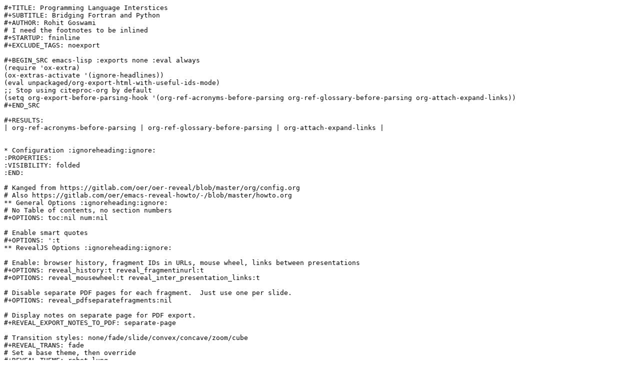

--- FILE ---
content_type: text/plain; charset=utf-8
request_url: https://raw.githubusercontent.com/HaoZeke/haozeke.github.io/src/presentations/lesHouches21/fortran_aseViz.org
body_size: 8537
content:
#+TITLE: Programming Language Interstices
#+SUBTITLE: Bridging Fortran and Python
#+AUTHOR: Rohit Goswami
# I need the footnotes to be inlined
#+STARTUP: fninline
#+EXCLUDE_TAGS: noexport

#+BEGIN_SRC emacs-lisp :exports none :eval always
(require 'ox-extra)
(ox-extras-activate '(ignore-headlines))
(eval unpackaged/org-export-html-with-useful-ids-mode)
;; Stop using citeproc-org by default
(setq org-export-before-parsing-hook '(org-ref-acronyms-before-parsing org-ref-glossary-before-parsing org-attach-expand-links))
#+END_SRC

#+RESULTS:
| org-ref-acronyms-before-parsing | org-ref-glossary-before-parsing | org-attach-expand-links |


* Configuration :ignoreheading:ignore:
:PROPERTIES:
:VISIBILITY: folded
:END:

# Kanged from https://gitlab.com/oer/oer-reveal/blob/master/org/config.org
# Also https://gitlab.com/oer/emacs-reveal-howto/-/blob/master/howto.org
** General Options :ignoreheading:ignore:
# No Table of contents, no section numbers
#+OPTIONS: toc:nil num:nil

# Enable smart quotes
#+OPTIONS: ':t
** RevealJS Options :ignoreheading:ignore:

# Enable: browser history, fragment IDs in URLs, mouse wheel, links between presentations
#+OPTIONS: reveal_history:t reveal_fragmentinurl:t
#+OPTIONS: reveal_mousewheel:t reveal_inter_presentation_links:t

# Disable separate PDF pages for each fragment.  Just use one per slide.
#+OPTIONS: reveal_pdfseparatefragments:nil

# Display notes on separate page for PDF export.
#+REVEAL_EXPORT_NOTES_TO_PDF: separate-page

# Transition styles: none/fade/slide/convex/concave/zoom/cube
#+REVEAL_TRANS: fade
# Set a base theme, then override
#+REVEAL_THEME: robot-lung
#+REVEAL_EXTRA_CSS: /Users/rohitgoswami/.config/doom/reveal/extras/rlExtras.css
#+REVEAL_EXTRA_CSS: /Users/rohitgoswami/.config/doom/reveal/extras/oerFragments.css
#+REVEAL_EXTRA_CSS: /Users/rohitgoswami/.config/doom/reveal/extras/noImgBoxes.css
#+REVEAL_EXTRA_CSS: /Users/rohitgoswami/.config/doom/reveal/extras/betterCite.css
#+REVEAL_EXTRA_CSS: /Users/rohitgoswami/.config/doom/reveal/extras/moreCode.css
#+REVEAL_MARGIN: 0.2
#+REVEAL_PREAMBLE: <div class="line top"></div> <div class="line bottom"></div> <div class="line left"></div> <div class="line right"></div>

#+REVEAL_PLUGINS: (notes search zoom)
# The following variables are non-standard.
# Do not display TOC-progress on title slide.

#+REVEAL_TITLE_SLIDE_STATE: no-toc-progress
# Do not display TOC-progress on TOC slide.
#+REVEAL_TOC_SLIDE_STATE: no-toc-progress
# Do not include TOC slide in TOC-progress.
#+REVEAL_TOC_SLIDE_CLASS: no-toc-progress
# Use different heading for TOC.
#+REVEAL_TOC_SLIDE_TITLE: Agenda

** External Resources :ignoreheading:ignore:
# Note that doom-emacs sets this variable
# https://github.com/hlissner/doom-emacs/blob/develop/modules/lang/org/contrib/present.el
#+REVEAL_EXTRA_CSS: /Users/rohitgoswami/.config/doom/reveal/rjs/plugin/accessibility/helper.css
#+REVEAL_EXTRA_CSS: /Users/rohitgoswami/.config/doom/reveal/rjs/plugin/toc-progress/toc-progress.css
#+REVEAL_EXTRA_CSS: /Users/rohitgoswami/.config/doom/reveal/rjs/dist/theme/toc-style.css
#+REVEAL_EXTRA_CSS: /Users/rohitgoswami/.config/doom/reveal/rjs/dist/theme/fonts/source-sans-pro/source-sans-pro.css

# Allow to selectively hide links.
# #+REVEAL_EXTRA_SCRIPTS: ("/Users/rohitgoswami/.config/doom/reveal/rjs/dist/theme/hidelinks.js")
#+REVEAL_EXTRA_SCRIPTS: ("/Users/rohitgoswami/.config/doom/reveal/rjs/dist/theme/hidelinks.js" "/Users/rohitgoswami/.config/doom/reveal/sfeir-school-theme/dist/js/sfeir-theme.js")

# The following creates an empty footer, for which the css style defines
# a height that agrees with the TOC-progress footer’s height.
# In this way, the footer’s height is taken into account by reveal.js’s
# size calculations.
#+REVEAL_SLIDE_FOOTER: <br>
#+OPTIONS: reveal_toc_footer:t

** Macros :ignoreheading:ignore:
# Set a default bib file.

# Macros to display square brackets (in texts of hyperlinks).
# Based on: https://emacs.stackexchange.com/questions/7792/can-i-make-links-in-org-mode-that-contain-brackets-or
# Square Bracket Open [
#+MACRO: BO @@latex:\char91{}@@@@html:&#91;@@
# Square Bracket Close ]
#+MACRO: BC @@latex:\char93{}@@@@html:&#93;@@

# Macro for forced line break, e.g., in titles.
#+MACRO: BR @@latex:\\@@@@html:<br />@@

# Macro to generate abbr element in HTML.  If a second argument is given, it
# defines the title attribute.  For LaTeX, output first attribute as is and
# ignore second one.
#+MACRO: abbr (eval (concat "@@latex:" Modern Documentation across languages "@@@@html:<abbr" (if (< 0 (length Linguistic and Programmatic Variants)) (concat " title=\"" Linguistic and Programmatic Variants "\"") "") ">" Modern Documentation across languages "</abbr>@@"))

# Macros to display code in different colors.
#+MACRO: blackcode (eval (format "@@html:<code><span style=\"color:black; font-size:smaller;\">%s</span></code>@@ @@latex:\\verb|%s|@@" (org-html-encode-plain-text Modern Documentation across languages) Modern Documentation across languages))
#+MACRO: redcode (eval (format "@@html:<code><span style=\"color:darkred; font-size:smaller;\">%s</span></code>@@ @@latex:\\rverb|%s|@@" (org-html-encode-plain-text Modern Documentation across languages) Modern Documentation across languages))
#+MACRO: greencode (eval (format "@@html:<code><span style=\"color:darkgreen; font-size:smaller;\">%s</span></code>@@ @@latex:\\gverb|%s|@@" (org-html-encode-plain-text Modern Documentation across languages) Modern Documentation across languages))
#+MACRO: bluecode (eval (format "@@html:<code><span style=\"color:darkblue; font-size:smaller;\">%s</span></code>@@ @@latex:\\bverb|%s|@@" (org-html-encode-plain-text Modern Documentation across languages) Modern Documentation across languages))

** References :ignoreheading:ignore:
bibliographystyle:unsrt
#+LATEX_HEADER: \addbibresource{./refs.bib}

** LaTeX Options :ignoreheading:ignore:
# Setup for PDF generation via LaTeX export.
#+LATEX_CLASS_OPTIONS: [a4paper]
#+LATEX_HEADER: \usepackage[backend=biber,style=alphabetic]{biblatex}
#+LATEX_HEADER: \newenvironment{notes}{\par\footnotesize}{\par}
#+LATEX_HEADER: \newenvironment{NOTES}{\par\footnotesize}{\par}
#+LATEX_HEADER: \newenvironment{leftcol}{\begin{minipage}{.49\textwidth}}{\end{minipage}}
#+LATEX_HEADER: \newenvironment{rightcol}{\begin{minipage}{.49\textwidth}}{\end{minipage}}
#+LATEX_HEADER: \newenvironment{leftcol30}{\begin{minipage}{.29\textwidth}}{\end{minipage}}
#+LATEX_HEADER: \newenvironment{leftcol40}{\begin{minipage}{.39\textwidth}}{\end{minipage}}
#+LATEX_HEADER: \newenvironment{leftcol60}{\begin{minipage}{.59\textwidth}}{\end{minipage}}
#+LATEX_HEADER: \newenvironment{leftcol70}{\begin{minipage}{.69\textwidth}}{\end{minipage}}
#+LATEX_HEADER: \newenvironment{rightcol30}{\begin{minipage}{.29\textwidth}}{\end{minipage}}
#+LATEX_HEADER: \newenvironment{rightcol40}{\begin{minipage}{.39\textwidth}}{\end{minipage}}
#+LATEX_HEADER: \newenvironment{rightcol60}{\begin{minipage}{.59\textwidth}}{\end{minipage}}
#+LATEX_HEADER: \newenvironment{rightcol70}{\begin{minipage}{.69\textwidth}}{\end{minipage}}
#+LATEX_HEADER: \usepackage{newunicodechar}
#+LATEX_HEADER: \newunicodechar{≈}{$\approx$}
#+LATEX_HEADER: \newunicodechar{⋮}{\vdots}
#+LATEX_HEADER: \newunicodechar{ }{~}
#+LATEX_HEADER: \usepackage{xcolor}
#+LATEX_HEADER: \definecolor{darkred}{rgb}{0.3, 0.0, 0.0}
#+LATEX_HEADER: \definecolor{darkgreen}{rgb}{0.0, 0.3, 0.1}
#+LATEX_HEADER: \definecolor{darkblue}{rgb}{0.0, 0.1, 0.3}
#+LATEX_HEADER: \definecolor{darkorange}{rgb}{1.0, 0.55, 0.0}
#+LATEX_HEADER: \definecolor{sienna}{rgb}{0.53, 0.18, 0.09}
#+LATEX_HEADER: \hypersetup{colorlinks,linkcolor=darkblue,citecolor=darkblue,urlcolor=darkgreen}
#+LATEX_HEADER: \usepackage{newverbs}
#+LATEX_HEADER: \newverbcommand{\rverb}{\color{darkred}}{}
#+LATEX_HEADER: \newverbcommand{\gverb}{\color{darkgreen}}{}
#+LATEX_HEADER: \newverbcommand{\bverb}{\color{darkblue}}{}

* Start Here :ignoreheading:ignore:
* Brief Introduction
** Hello!
- Find me here: https://rgoswami.me
- Who?
  + *Rohit Goswami* MInstP
    - Doctoral Researcher, University of Iceland, Faculty of Physical Sciences
#+begin_leftcol
[[file:logos/physUoI.png]]
#+ATTR_HTML: :width 50% :height 50%
file:logos/rannisLogo.png
#+ATTR_HTML: :width 40% :height 40%
[[file:logos/ccLogo.png]]
#+end_leftcol
#+begin_rightcol
#+ATTR_HTML: :width 40% :height 40%
file:logos/EPH_logo.jpg
#+ATTR_HTML: :width 50% :height 40%
[[file:logos/quansightlabs.jpeg]]
#+end_rightcol
** Logistics
#+ATTR_REVEAL: :frag appear
- All contents are [[https://github.com/HaoZeke/haozeke.github.io][hosted on GitHub]]
  + Slides are in ~presentations/lesHouches21~
#+ATTR_REVEAL: :frag appear
- Questions are welcome *anytime*
* Programming Languages
** Motivation
#+begin_quote
“If a program or package (the words are used interchangeably) is to *have a long life* and to be of *wide application* in its field, it is essential for it to be *easily moved* from one machine to another.

It used to be common to dismiss such movement with the statement, *‘There is no such thing as a machine-independent program.’*

Nonetheless, a great many packages *do now move* from one machine to another”cite:lyonUsingAnsFortran1980
#+end_quote

--> Through the magic of *automated coding* and *standards*
** Language Standards
#+begin_quote
“The standard is the contract between the compiler writer and the application developer.”cite:clermanModernFortranStyle2012
#+end_quote

#+BEGIN_SRC ditaa :file images/hello-program.png :cmdline -r -s 2.5 :cache yes
+------+     +----------+  assembly   +-----------+
| Code | --> | Compiler | ----------> | Assembler | ---+
+------+     +----------+             +-----------+    |
  relocatable machine code                             |
+----------------------------<-------------------------+
|
|
|     +--------+  executable  +--------+     +--------+
+---> | Linker | -----------> | Loader | --> | Memory |
      +--------+              +--------+     +--------+
#+END_SRC

#+RESULTS[f1fc83b64fe81184a3a817828e6dd0aec3714f25]:
[[file:images/hello-program.png]]

#+ATTR_REVEAL: :frag appear
- Sadly interpreters are not really Code -> Memory
#+ATTR_REVEAL: :frag appear
  + Python itself is an interpreter which is commonly implemented in C
** Changing Standards
#+begin_leftcol
#+begin_src fortran
character(10) BLAH*8
character*8 :: BLAH_ONE(10)
character(8) :: BLAH_ONE(10)
#+end_src

#+begin_src python
#!/usr/bin/env python
print("Hello World")
print "Hello World"
#+end_src

#+end_leftcol
#+begin_rightcol

#+DOWNLOADED: screenshot @ 2021-09-08 23:12:16
[[file:images/Why_Care_About_New_Standards/2021-09-08_23-12-16_screenshot.png]]

#+end_rightcol
** F77 ∉ F90 always
#+ATTR_HTML: :width 70% :height 70%
[[file:images/Why_Care_About_New_Standards/2021-09-08_23-14-26_screenshot.png]]

#+ATTR_HTML: :width 70% :height 70%
[[file:images/Why_Care_About_New_Standards/2021-09-08_23-14-38_screenshot.png]]
* LFortran
** Introduction
#+DOWNLOADED: screenshot @ 2021-09-09 00:50:56
[[file:images/Introduction/2021-09-09_00-50-56_screenshot.png]]

| *Language* | *Files* | *Lines* |  *Code* | *Comments* | *Blanks* |
|------------+---------+---------+---------+------------+----------|
| C          |       3 |    1023 |     694 |        191 |      138 |
| C Header   |      57 |   14237 |   11416 |       1041 |     1780 |
| CMake      |      11 |     430 |     361 |         16 |       53 |
| C++        |      54 |   30745 |   26911 |       1560 |     2274 |
| C++ Header |       1 |    8938 |    8297 |        348 |      293 |
| FORTRAN    |      20 |    1738 |    1344 |        174 |      220 |
| Python     |       2 |     224 |     191 |          4 |       29 |
|------------+---------+---------+---------+------------+----------|
| *Total*    |   *148* | *57335* | *49214* |     *3334* |   *4787* |
** Structure

#+BEGIN_SRC ditaa :file images/hello-lfortran.png :cmdline -r -s 3.5 :cache yes
+------+     +-----------+     +----------------+
| Code | --> | Abstract  | --> | (ASR) Abstract | ---+
|      |     | Syntax    |     |       Semantic |    |
|      |     | Tree (AST)|     | Representation |    |
+------+     +-----------+     +----------------+    |
                                                     |
          +--------+                                 |
+---------| Passes |--------------<------------------+
|         +--------+
|
|                        +--------+
|                    +-->| Python |
|                    |   +--------+
|                    |
|     +----------+   |   +------+
+---> | Backends | --+-->| LLVM |
      +----------+   |   +------+
                     |
                     |   +-----+
                     +-->| C++ |
                         +-----+
#+END_SRC

#+RESULTS[e593bcddd9ca0862ed60f7f70716ce54612ef366]:
[[file:images/hello-lfortran.png]]

** Features
- Runtime Libraries :: Pure Fortran | Impure
- ASR :: Guarantees compilation --> Wrappers
- Parser :: Currently almost all of F2018; including F77
- LLVM :: Canonical backend, includes compile time evaluated expressions
- Jupyter :: Native execution as a kernel

* Practical Matters
** Numerical Methods 101
$$Ax=b \\
x=A^{-1}b
$$
- Numerical stability issues
- Floating Point Numbers IEEE 754 cite:goldbergWhatEveryComputer1991
- Convergence can be tied to machine epsilon....
  + Or a *magic number* $(1e-5,1e-16)$
  + Or *Chemical/Spectroscopic* accuracy
#+begin_src fortran :exports both
program main
 print*, tiny(0.d0)
end program
#+end_src

#+RESULTS:
: 2.2250738585072014e-308

** Yawn
:PROPERTIES:
:reveal_background: #99e6ff
:END:
#+begin_quote
“I don't care because *I use libraries.* ”
#+end_quote

#+begin_quote
“I don't care because *I write my own algorithms*.”
#+end_quote
** Implementing Sine
#+DOWNLOADED: screenshot @ 2021-09-09 11:10:27
#+ATTR_HTML: :width 80% :height 40%
[[file:images/Implementing_Sine/2021-09-09_11-10-27_screenshot.png]]

#+begin_src fortran
real(dp) function dsin(x) result(r)
real(dp), parameter :: pi = 3.1415926535897932384626433832795_dp
real(dp), intent(in) :: x ! Assume folded to [-2𝜋,2𝜋]
real(dp) :: y, xnew, twoPi, invTwoPi
if (abs(x) < pi/2) then
    r = kernel_dsin(x)
else ! fold to pi/2 from https://realtimecollisiondetection.net/blog/?p=9
    y = modulo(xnew, 2*pi)
    y = min(y, pi - y)
    y = max(y, -pi - y)
    y = min(y, pi - y)
    r = kernel_dsin(y)
end if
end function
#+end_src
*** Folding I
- Symmetric about $𝜋/2$ --> $x-𝜋/2$
[[file:images/Implementing_Sine/2021-09-09_12-43-34_screenshot.png]]
- $x=-abs(x)$
#+DOWNLOADED: screenshot @ 2021-09-09 12:44:54
[[file:images/Implementing_Sine/2021-09-09_12-44-54_screenshot.png]]
*** Folding II
- $x = -abs(x – 𝜋/2) + 𝜋/2$ -> $x=min(x,𝜋-x)$

#+DOWNLOADED: screenshot @ 2021-09-09 12:46:39
[[file:images/Implementing_Sine/2021-09-09_12-46-39_screenshot.png]]
*** Folding III
- Repeat rightward to get $x=max(x,-𝜋-x)$
#+DOWNLOADED: screenshot @ 2021-09-09 12:47:42
[[file:images/Implementing_Sine/2021-09-09_12-47-42_screenshot.png]]
- Complete with $x=min(x,𝜋-x)$

#+DOWNLOADED: screenshot @ 2021-09-09 12:48:04
[[file:images/Implementing_Sine/2021-09-09_12-48-04_screenshot.png]]

** Kernel Sine

#+begin_leftcol
#+DOWNLOADED: screenshot @ 2021-09-09 11:22:47
#+ATTR_HTML: :width 50% :height 50%
[[file:images/Kernel_Sine/2021-09-09_11-22-47_screenshot.png]]
cite:ChevillardJoldesLauter2010

#+begin_src bash
nix-shell -p sollya rlwrap
rlwrap -A sollya
prec=120;
f=sin(x);
d=[-pi/2;pi/2];
# Use min/max poly
p=remez(f,16,d,
        default,1e-16,1e-30);
p; # Returns coefficients
# Zero out even terms
#+end_src
#+end_leftcol

#+begin_rightcol
#+begin_src fortran
! Accurate on [-pi/2,pi/2] to about 1e-16
elemental real(dp) function kernel_dsin2(x) result(res)
real(dp), intent(in) :: x
real(dp), parameter :: S1 = 0.9999999999999990771_dp
real(dp), parameter :: S2 = -0.16666666666664811048_dp
real(dp), parameter :: S3 = 8.333333333226519387e-3_dp
real(dp), parameter :: S4 = -1.9841269813888534497e-4_dp
real(dp), parameter :: S5 = 2.7557315514280769795e-6_dp
real(dp), parameter :: S6 = -2.5051823583393710429e-8_dp
real(dp), parameter :: S7 = 1.6046585911173017112e-10_dp
real(dp), parameter :: S8 = -7.3572396558796051923e-13_dp
real(dp) :: z
z = x*x
res = x * (S1+z*(S2+z*(S3+z*(S4+z*(S5+z*
      (S6+z*(S7+z*S8)))))))
end function
#+end_src
#+end_rightcol

** Auxiliary Functions
#+begin_src fortran
elemental real(dp) function dmodulo(x, y) result(r)
real(dp), intent(in) :: x, y
r = x-floor(x/y)*y
end function

elemental integer function dfloor(x) result(r)
real(dp), intent(in) :: x
if (x >= 0) then
    r = x
else
    r = x-1
end if
end function

elemental real(dp) function dabs(x) result(r)
real(dp), intent(in) :: x
if (x >= 0) then
    r = x
else
    r = -x
end if
end function
#+end_src
** Accuracy
With an evenly spaced grid of ~0.01~:
#+ATTR_REVEAL: :frag appear
 - $1E-16$ over kernel range $-\pi/2, \pi/2$
#+ATTR_REVEAL: :frag appear
 - $1E-16$ over $[-20,20]$
#+ATTR_REVEAL: :frag appear
 - $1E-12$ from $1E5$
#+ATTR_REVEAL: :frag appear
 - $1E-7$ from $1E10$
*** Post Mortem
- The problem turned out to be ~modulo~
  + IEEE defines a remainder for trignometric functions ~ieee754_rem_pio2~
#+begin_quote
Do not *naively assume* "handcrafted" algorithms are IEEE 754 accurate
#+end_quote

* Fortran, C, Python
- F2003 :: Introduced the ~ISO_C_BINDING~
- Described in great detail on [[https://www.fortran90.org/src/best-practices.html#python-interface][fortran90.org]]:
#+begin_src ditaa :file images/hello-stdfcpy.png :cmdline -r -s 1.5 :cache yes
+--------------+ iso_c_binding   +------------+
| Fortran Code | --------------> | Call in C  |
+--------------+ compiler type   +------------+
                  checking              |
                                        v
              +--------+               +--------+
              | Python |               | Cython |
              | Code   |<--------------| cffi   |
              +--------+               +--------+
#+end_src

#+RESULTS[c649e6871e7d2b61cff7d210af3db78f85b0fcc5]:
[[file:images/hello-stdfcpy.png]]

* F2PY
** History
- Developed by Pearu Peterson cite:petersonF2PYToolConnecting2009
  + July 9, 1999 :: ~f2py.py~ --> Fortran to Python Interface Generator (FPIG)
  + January 22, 2000 :: ~f2py2e~ --> Fortran to Python Interface Generator, 2nd edition.
  + July 19, 2007 :: ~numpy.f2py~ --> f2py2e moved to NumPy project. This is current stable code of f2py.
- Used extensively for F77
  + [[https://numpy.org/][NumPy]] cite:waltNumPyArrayStructure2011, [[https://scipy.org/][SciPy]] cite:virtanenSciPyFundamentalAlgorithms2020
  + [[https://msspec.cnrs.fr/][MsSpec]] cite:sebilleauMsSpec1MultipleScattering2011 :)
** Design
#+BEGIN_SRC ditaa :file images/hello-f2py.png :cmdline -r -s 2.5 :cache yes
+------+     +--------------+  uses C syntax in pyf
| Code | --> | crackfortran | ---------->----------+
+------+     +--------------+                      |
    match rules, generate wrappers, build library  |
+----------------------------<---------------------+
|     +---------+ callbacks +--------+
|     | CPython | <---------| Python |
+---> | Library | --------->|  Code  |
      +---------+           +--------+
#+END_SRC

#+RESULTS[7f80fadd5cfd09443054d3693a2d688d9a0b639d]:
[[file:images/hello-f2py.png]]

- A *best effort* wrapper
  + Specifications via ~.pyf~ or inline comments
  + *Not* a compiler
    - Can rewrite code :)
** Roadmap
- Moves about as fast as spectroscopy codes :)
  + Also picking up speed in 2021
- Implementing newer standards (90, 95, 2003, 2008, 2018, 2020Y)
  + Automating guarantees
- Documentation
** Relevance
:PROPERTIES:
:reveal_background: #99e6ff
:END:
#+begin_quote
Writing *efficient* wrappers without being a language lawyer
#+end_quote

* Bonus: Reading Code
** Reading Code I
#+begin_leftcol
#+ATTR_REVEAL: :frag appear
#+begin_src asm
main:
push    rbp
mov     rbp, rsp
mov     DWORD PTR [rbp-4], 3
mov     eax, 0
pop     rbp
ret
__static_initialization_
    and_destruction_0(int, int):
push    rbp
mov     rbp, rsp
sub     rsp, 16
mov     DWORD PTR [rbp-4], edi
mov     DWORD PTR [rbp-8], esi
cmp     DWORD PTR [rbp-4], 1
jne     .L5
cmp     DWORD PTR [rbp-8], 65535
jne     .L5
mov     edi, OFFSET FLAT:_ZStL8
    __ioinit
#+end_src
#+end_leftcol

#+begin_rightcol
#+ATTR_REVEAL: :frag appear
#+begin_src asm
call    std::ios_base::Init::Init()
    [complete object constructor]
mov     edx, OFFSET FLAT:__dso_handle
mov     esi, OFFSET FLAT:_ZStL8__ioinit
mov     edi, OFFSET FLAT:_ZNSt8ios_base4InitD1Ev
call    __cxa_atexit
.L5:
nop
leave
ret
_GLOBAL__sub_I_main:
push    rbp
mov     rbp, rsp
mov     esi, 65535
mov     edi, 1
call    __static_initialization_
    and_destruction_0(int, int)
pop     rbp
ret
#+end_src
#+end_rightcol
#+ATTR_REVEAL: :frag appear
- But who *writes _assembly_* anyway?
** Reading Code II
#+begin_leftcol
#+ATTR_REVEAL: :frag appear
#+begin_src cpp
int main ()
{
  int D.48918;
  {
    int a;
    a = 3;
    D.48918 = 0;
    return D.48918;
  }
  D.48918 = 0;
  return D.48918;
}

void _GLOBAL__sub_I_main.cpp ()
{
  __static_initialization_
      and_destruction_0 (1, 65535);
}
#+end_src
#+end_leftcol

#+begin_rightcol
#+ATTR_REVEAL: :frag appear
#+begin_src cpp
void __static_initialization_
and_destruction_0 (int __initialize_p,
    int __priority)
{
  if (__initialize_p == 1) goto <D.48920>;
  else goto <D.48921>;
  <D.48920>:
  if (__priority == 65535) goto <D.48922>;
  else goto <D.48923>;
  <D.48922>:
  std::ios_base::Init::Init (&__ioinit);
  __cxxabiv1::__cxa_atexit (__dt_comp ,
                 &__ioinit, &__dso_handle);
  goto <D.48924>;
  <D.48923>:
  <D.48924>:
  goto <D.48925>;
  <D.48921>:
  <D.48925>:
}
#+end_src
#+end_rightcol
#+ATTR_REVEAL: :frag appear
- GIMPLE is an *internal* ~gcc~ representation...

** Reading Code III
#+begin_leftcol
#+ATTR_REVEAL: :frag appear
#+begin_src cpp
#include<iostream>

int main() {
    int a=3;
    return 0;
}
#+end_src
#+ATTR_REVEAL: :frag appear
- Better for most people, still a bit lacking for novices
#+end_leftcol

#+ATTR_REVEAL: :frag appear
#+begin_rightcol
- *Assigning an integer*
#+begin_src bash
g++ main.cpp -o file
#+end_src
- Produces a ~file~ binary which can be run as:
#+begin_src bash
./file
#+end_src
- Output :: There is *no* output, but an assignment of an integer with value 3 takes place
#+end_rightcol

#+ATTR_REVEAL: :frag appear
- What about _different languages_?

** Reading Code IV
#+begin_leftcol
#+ATTR_REVEAL: :frag appear
- Maybe ~gcc~ is just an ugly compiler...
#+ATTR_REVEAL: :frag appear
#+begin_src fortran
program main
  integer :: x = 3 + 6
  print *, x
end program
#+end_src
#+ATTR_REVEAL: :frag appear
- ~lfortran~ has a nicer intermediate structure
#+ATTR_REVEAL: :frag appear
#+begin_src bash
conda create -n lf
conda activate lf
conda install lfortran \
    -c conda-forge
lfortran --show-asr consint.f90
#+end_src
#+end_leftcol

#+begin_rightcol

#+DOWNLOADED: screenshot @ 2021-07-16 16:18:43
#+ATTR_REVEAL: :frag appear
[[file:images/Reading_Code_IV/2021-07-16_16-18-43_screenshot.png]]

#+end_rightcol

* Conclusions
** Omitted Topics
#+ATTR_REVEAL: :frag appear
- Web development and design :: Including frameworks and UX
#+ATTR_REVEAL: :frag appear
- Continuous integration :: How to ensure documentation is coupled to working code
#+ATTR_REVEAL: :frag appear
- Benchmarking :: Demonstrating code superiority
#+ATTR_REVEAL: :frag appear
- Code Review Practices :: Scrum and teamwork
#+ATTR_REVEAL: :frag appear
- HPC and Parallelism :: Efficient data usage and algorithms
#+ATTR_REVEAL: :frag appear
- Build systems :: Portability
#+ATTR_REVEAL: :frag appear
- Science :: Also algorithms
- Usage examples :: For ~f2py~ and ~lfortran~
** Key Takeaways
#+begin_leftcol
#+ATTR_REVEAL: :frag appear
- Document at every level
#+ATTR_REVEAL: :frag appear
- Write modern Fortran
  + Use ~ISO_C_BINDINGS~
  + Use ~IEEE~ standards
#+ATTR_REVEAL: :frag appear
- When using F77
  + Use ~f2py~
- Don't be too clever
  + Don't be too accurate
#+end_leftcol

#+begin_rightcol
#+ATTR_REVEAL: :frag appear
- Ensure style guides exist
#+ATTR_REVEAL: :frag appear
- Benchmark
#+ATTR_REVEAL: :frag appear
- Lint automatically
#+ATTR_REVEAL: :frag appear
- Use modern tools
  + [[https://github.com/fortran-lang/fpm][fpm]], [[https://stdlib.fortran-lang.org/][stdlib]]
  + [[https://lfortran.org/][LFortran]]
#+ATTR_REVEAL: :frag appear
- Ask for help -> [[https://fortran-lang.discourse.group/][Fortran Lang]]
#+end_rightcol
* The End
** Acknowledgements
#+DOWNLOADED: screenshot @ 2021-09-09 00:22:06
[[file:images/Acknowledgements/2021-09-09_00-22-06_screenshot.png]]
- [[https://notendur.hi.is//~hj/indexE.html][Prof. Hannes Jónsson]] as my supervisor, [[https://english.hi.is/staff/birgirhr][Prof. Birgir Hrafnkelsson]] as my co-supervisor, and my committee member [[https://english.hi.is/staff/elvarorn][Dr. Elvar Jonsson]]
- [[https://ondrejcertik.com/][Dr. Ondřej Čertík]] at Los Alamos National Laboratory
- [[https://quansight.com/labs][Quansight Labs]] ([[https://rgommers.github.io/][Dr. Ralf Gommers]], [[https://melissawm.github.io/about-me/][Dr. Melissa Weber Mendonça]] and [[https://github.com/pearu][Dr. Pearu Peterson]])
- Family, pets, Groupmembers, *audience*
** Bibliography
:PROPERTIES:
:CUSTOM_ID: bibliography
:END:

printbibliography:refs.bib

** Thanks!
:PROPERTIES:
:reveal_background: #6f4caa
:END:
# Local Variables:
# indent-tabs-mode: nil
# org-src-preserve-indentation: t
# End:
